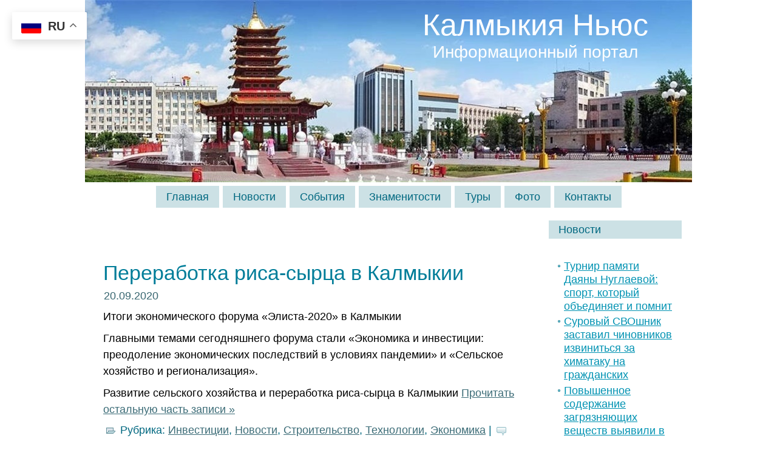

--- FILE ---
content_type: text/html; charset=UTF-8
request_url: https://www.kalmykianews.ru/tag/dzhungaruss-elista/
body_size: 13869
content:
<!DOCTYPE html PUBLIC "-//W3C//DTD XHTML 1.0 Transitional//EN" "http://www.w3.org/TR/xhtml1/DTD/xhtml1-transitional.dtd">
<html xmlns="http://www.w3.org/1999/xhtml" lang="ru-RU">
<head profile="http://gmpg.org/xfn/11">
<meta http-equiv="Content-Type" content="text/html; charset=UTF-8" />
<meta http-equiv="X-UA-Compatible" content="IE=EmulateIE7" />
<title>  Джунгарусс Элиста</title>
<meta name="Keywords" CONTENT="Калмыкия Ньюс  &raquo; Джунгарусс Элиста, Элиста">
<meta name="Description" CONTENT="Калмыкия Ньюс &raquo; Джунгарусс Элиста">
<script type="text/javascript" src="https://www.kalmykianews.ru/wp-content/themes/kalmykianews/script.js"></script>
<link rel="stylesheet" href="https://www.kalmykianews.ru/wp-content/themes/kalmykianews/style.css" type="text/css" media="screen" />
<!--[if IE 6]><link rel="stylesheet" href="https://www.kalmykianews.ru/wp-content/themes/kalmykianews/style.ie6.css" type="text/css" media="screen" /><![endif]-->
<!--[if IE 7]><link rel="stylesheet" href="https://www.kalmykianews.ru/wp-content/themes/kalmykianews/style.ie7.css" type="text/css" media="screen" /><![endif]-->
<link rel="alternate" type="application/rss+xml" title="RSS-лента Калмыкия Ньюс" href="https://www.kalmykianews.ru/feed/" />
<link rel="alternate" type="application/atom+xml" title="Atom-лента Калмыкия Ньюс" href="https://www.kalmykianews.ru/feed/atom/" /> 
<link rel="pingback" href="https://www.kalmykianews.ru/xmlrpc.php" />
<meta name='robots' content='max-image-preview:large' />
	<style>img:is([sizes="auto" i], [sizes^="auto," i]) { contain-intrinsic-size: 3000px 1500px }</style>
	<link rel="alternate" type="application/rss+xml" title="Калмыкия Ньюс &raquo; Лента метки Джунгарусс Элиста" href="https://www.kalmykianews.ru/tag/dzhungaruss-elista/feed/" />
<script type="text/javascript">
/* <![CDATA[ */
window._wpemojiSettings = {"baseUrl":"https:\/\/s.w.org\/images\/core\/emoji\/16.0.1\/72x72\/","ext":".png","svgUrl":"https:\/\/s.w.org\/images\/core\/emoji\/16.0.1\/svg\/","svgExt":".svg","source":{"concatemoji":"https:\/\/www.kalmykianews.ru\/wp-includes\/js\/wp-emoji-release.min.js?ver=6.8.3"}};
/*! This file is auto-generated */
!function(s,n){var o,i,e;function c(e){try{var t={supportTests:e,timestamp:(new Date).valueOf()};sessionStorage.setItem(o,JSON.stringify(t))}catch(e){}}function p(e,t,n){e.clearRect(0,0,e.canvas.width,e.canvas.height),e.fillText(t,0,0);var t=new Uint32Array(e.getImageData(0,0,e.canvas.width,e.canvas.height).data),a=(e.clearRect(0,0,e.canvas.width,e.canvas.height),e.fillText(n,0,0),new Uint32Array(e.getImageData(0,0,e.canvas.width,e.canvas.height).data));return t.every(function(e,t){return e===a[t]})}function u(e,t){e.clearRect(0,0,e.canvas.width,e.canvas.height),e.fillText(t,0,0);for(var n=e.getImageData(16,16,1,1),a=0;a<n.data.length;a++)if(0!==n.data[a])return!1;return!0}function f(e,t,n,a){switch(t){case"flag":return n(e,"\ud83c\udff3\ufe0f\u200d\u26a7\ufe0f","\ud83c\udff3\ufe0f\u200b\u26a7\ufe0f")?!1:!n(e,"\ud83c\udde8\ud83c\uddf6","\ud83c\udde8\u200b\ud83c\uddf6")&&!n(e,"\ud83c\udff4\udb40\udc67\udb40\udc62\udb40\udc65\udb40\udc6e\udb40\udc67\udb40\udc7f","\ud83c\udff4\u200b\udb40\udc67\u200b\udb40\udc62\u200b\udb40\udc65\u200b\udb40\udc6e\u200b\udb40\udc67\u200b\udb40\udc7f");case"emoji":return!a(e,"\ud83e\udedf")}return!1}function g(e,t,n,a){var r="undefined"!=typeof WorkerGlobalScope&&self instanceof WorkerGlobalScope?new OffscreenCanvas(300,150):s.createElement("canvas"),o=r.getContext("2d",{willReadFrequently:!0}),i=(o.textBaseline="top",o.font="600 32px Arial",{});return e.forEach(function(e){i[e]=t(o,e,n,a)}),i}function t(e){var t=s.createElement("script");t.src=e,t.defer=!0,s.head.appendChild(t)}"undefined"!=typeof Promise&&(o="wpEmojiSettingsSupports",i=["flag","emoji"],n.supports={everything:!0,everythingExceptFlag:!0},e=new Promise(function(e){s.addEventListener("DOMContentLoaded",e,{once:!0})}),new Promise(function(t){var n=function(){try{var e=JSON.parse(sessionStorage.getItem(o));if("object"==typeof e&&"number"==typeof e.timestamp&&(new Date).valueOf()<e.timestamp+604800&&"object"==typeof e.supportTests)return e.supportTests}catch(e){}return null}();if(!n){if("undefined"!=typeof Worker&&"undefined"!=typeof OffscreenCanvas&&"undefined"!=typeof URL&&URL.createObjectURL&&"undefined"!=typeof Blob)try{var e="postMessage("+g.toString()+"("+[JSON.stringify(i),f.toString(),p.toString(),u.toString()].join(",")+"));",a=new Blob([e],{type:"text/javascript"}),r=new Worker(URL.createObjectURL(a),{name:"wpTestEmojiSupports"});return void(r.onmessage=function(e){c(n=e.data),r.terminate(),t(n)})}catch(e){}c(n=g(i,f,p,u))}t(n)}).then(function(e){for(var t in e)n.supports[t]=e[t],n.supports.everything=n.supports.everything&&n.supports[t],"flag"!==t&&(n.supports.everythingExceptFlag=n.supports.everythingExceptFlag&&n.supports[t]);n.supports.everythingExceptFlag=n.supports.everythingExceptFlag&&!n.supports.flag,n.DOMReady=!1,n.readyCallback=function(){n.DOMReady=!0}}).then(function(){return e}).then(function(){var e;n.supports.everything||(n.readyCallback(),(e=n.source||{}).concatemoji?t(e.concatemoji):e.wpemoji&&e.twemoji&&(t(e.twemoji),t(e.wpemoji)))}))}((window,document),window._wpemojiSettings);
/* ]]> */
</script>
<style id='wp-emoji-styles-inline-css' type='text/css'>

	img.wp-smiley, img.emoji {
		display: inline !important;
		border: none !important;
		box-shadow: none !important;
		height: 1em !important;
		width: 1em !important;
		margin: 0 0.07em !important;
		vertical-align: -0.1em !important;
		background: none !important;
		padding: 0 !important;
	}
</style>
<link rel='stylesheet' id='wp-block-library-css' href='https://www.kalmykianews.ru/wp-includes/css/dist/block-library/style.min.css?ver=6.8.3' type='text/css' media='all' />
<style id='classic-theme-styles-inline-css' type='text/css'>
/*! This file is auto-generated */
.wp-block-button__link{color:#fff;background-color:#32373c;border-radius:9999px;box-shadow:none;text-decoration:none;padding:calc(.667em + 2px) calc(1.333em + 2px);font-size:1.125em}.wp-block-file__button{background:#32373c;color:#fff;text-decoration:none}
</style>
<style id='global-styles-inline-css' type='text/css'>
:root{--wp--preset--aspect-ratio--square: 1;--wp--preset--aspect-ratio--4-3: 4/3;--wp--preset--aspect-ratio--3-4: 3/4;--wp--preset--aspect-ratio--3-2: 3/2;--wp--preset--aspect-ratio--2-3: 2/3;--wp--preset--aspect-ratio--16-9: 16/9;--wp--preset--aspect-ratio--9-16: 9/16;--wp--preset--color--black: #000000;--wp--preset--color--cyan-bluish-gray: #abb8c3;--wp--preset--color--white: #ffffff;--wp--preset--color--pale-pink: #f78da7;--wp--preset--color--vivid-red: #cf2e2e;--wp--preset--color--luminous-vivid-orange: #ff6900;--wp--preset--color--luminous-vivid-amber: #fcb900;--wp--preset--color--light-green-cyan: #7bdcb5;--wp--preset--color--vivid-green-cyan: #00d084;--wp--preset--color--pale-cyan-blue: #8ed1fc;--wp--preset--color--vivid-cyan-blue: #0693e3;--wp--preset--color--vivid-purple: #9b51e0;--wp--preset--gradient--vivid-cyan-blue-to-vivid-purple: linear-gradient(135deg,rgba(6,147,227,1) 0%,rgb(155,81,224) 100%);--wp--preset--gradient--light-green-cyan-to-vivid-green-cyan: linear-gradient(135deg,rgb(122,220,180) 0%,rgb(0,208,130) 100%);--wp--preset--gradient--luminous-vivid-amber-to-luminous-vivid-orange: linear-gradient(135deg,rgba(252,185,0,1) 0%,rgba(255,105,0,1) 100%);--wp--preset--gradient--luminous-vivid-orange-to-vivid-red: linear-gradient(135deg,rgba(255,105,0,1) 0%,rgb(207,46,46) 100%);--wp--preset--gradient--very-light-gray-to-cyan-bluish-gray: linear-gradient(135deg,rgb(238,238,238) 0%,rgb(169,184,195) 100%);--wp--preset--gradient--cool-to-warm-spectrum: linear-gradient(135deg,rgb(74,234,220) 0%,rgb(151,120,209) 20%,rgb(207,42,186) 40%,rgb(238,44,130) 60%,rgb(251,105,98) 80%,rgb(254,248,76) 100%);--wp--preset--gradient--blush-light-purple: linear-gradient(135deg,rgb(255,206,236) 0%,rgb(152,150,240) 100%);--wp--preset--gradient--blush-bordeaux: linear-gradient(135deg,rgb(254,205,165) 0%,rgb(254,45,45) 50%,rgb(107,0,62) 100%);--wp--preset--gradient--luminous-dusk: linear-gradient(135deg,rgb(255,203,112) 0%,rgb(199,81,192) 50%,rgb(65,88,208) 100%);--wp--preset--gradient--pale-ocean: linear-gradient(135deg,rgb(255,245,203) 0%,rgb(182,227,212) 50%,rgb(51,167,181) 100%);--wp--preset--gradient--electric-grass: linear-gradient(135deg,rgb(202,248,128) 0%,rgb(113,206,126) 100%);--wp--preset--gradient--midnight: linear-gradient(135deg,rgb(2,3,129) 0%,rgb(40,116,252) 100%);--wp--preset--font-size--small: 13px;--wp--preset--font-size--medium: 20px;--wp--preset--font-size--large: 36px;--wp--preset--font-size--x-large: 42px;--wp--preset--spacing--20: 0.44rem;--wp--preset--spacing--30: 0.67rem;--wp--preset--spacing--40: 1rem;--wp--preset--spacing--50: 1.5rem;--wp--preset--spacing--60: 2.25rem;--wp--preset--spacing--70: 3.38rem;--wp--preset--spacing--80: 5.06rem;--wp--preset--shadow--natural: 6px 6px 9px rgba(0, 0, 0, 0.2);--wp--preset--shadow--deep: 12px 12px 50px rgba(0, 0, 0, 0.4);--wp--preset--shadow--sharp: 6px 6px 0px rgba(0, 0, 0, 0.2);--wp--preset--shadow--outlined: 6px 6px 0px -3px rgba(255, 255, 255, 1), 6px 6px rgba(0, 0, 0, 1);--wp--preset--shadow--crisp: 6px 6px 0px rgba(0, 0, 0, 1);}:where(.is-layout-flex){gap: 0.5em;}:where(.is-layout-grid){gap: 0.5em;}body .is-layout-flex{display: flex;}.is-layout-flex{flex-wrap: wrap;align-items: center;}.is-layout-flex > :is(*, div){margin: 0;}body .is-layout-grid{display: grid;}.is-layout-grid > :is(*, div){margin: 0;}:where(.wp-block-columns.is-layout-flex){gap: 2em;}:where(.wp-block-columns.is-layout-grid){gap: 2em;}:where(.wp-block-post-template.is-layout-flex){gap: 1.25em;}:where(.wp-block-post-template.is-layout-grid){gap: 1.25em;}.has-black-color{color: var(--wp--preset--color--black) !important;}.has-cyan-bluish-gray-color{color: var(--wp--preset--color--cyan-bluish-gray) !important;}.has-white-color{color: var(--wp--preset--color--white) !important;}.has-pale-pink-color{color: var(--wp--preset--color--pale-pink) !important;}.has-vivid-red-color{color: var(--wp--preset--color--vivid-red) !important;}.has-luminous-vivid-orange-color{color: var(--wp--preset--color--luminous-vivid-orange) !important;}.has-luminous-vivid-amber-color{color: var(--wp--preset--color--luminous-vivid-amber) !important;}.has-light-green-cyan-color{color: var(--wp--preset--color--light-green-cyan) !important;}.has-vivid-green-cyan-color{color: var(--wp--preset--color--vivid-green-cyan) !important;}.has-pale-cyan-blue-color{color: var(--wp--preset--color--pale-cyan-blue) !important;}.has-vivid-cyan-blue-color{color: var(--wp--preset--color--vivid-cyan-blue) !important;}.has-vivid-purple-color{color: var(--wp--preset--color--vivid-purple) !important;}.has-black-background-color{background-color: var(--wp--preset--color--black) !important;}.has-cyan-bluish-gray-background-color{background-color: var(--wp--preset--color--cyan-bluish-gray) !important;}.has-white-background-color{background-color: var(--wp--preset--color--white) !important;}.has-pale-pink-background-color{background-color: var(--wp--preset--color--pale-pink) !important;}.has-vivid-red-background-color{background-color: var(--wp--preset--color--vivid-red) !important;}.has-luminous-vivid-orange-background-color{background-color: var(--wp--preset--color--luminous-vivid-orange) !important;}.has-luminous-vivid-amber-background-color{background-color: var(--wp--preset--color--luminous-vivid-amber) !important;}.has-light-green-cyan-background-color{background-color: var(--wp--preset--color--light-green-cyan) !important;}.has-vivid-green-cyan-background-color{background-color: var(--wp--preset--color--vivid-green-cyan) !important;}.has-pale-cyan-blue-background-color{background-color: var(--wp--preset--color--pale-cyan-blue) !important;}.has-vivid-cyan-blue-background-color{background-color: var(--wp--preset--color--vivid-cyan-blue) !important;}.has-vivid-purple-background-color{background-color: var(--wp--preset--color--vivid-purple) !important;}.has-black-border-color{border-color: var(--wp--preset--color--black) !important;}.has-cyan-bluish-gray-border-color{border-color: var(--wp--preset--color--cyan-bluish-gray) !important;}.has-white-border-color{border-color: var(--wp--preset--color--white) !important;}.has-pale-pink-border-color{border-color: var(--wp--preset--color--pale-pink) !important;}.has-vivid-red-border-color{border-color: var(--wp--preset--color--vivid-red) !important;}.has-luminous-vivid-orange-border-color{border-color: var(--wp--preset--color--luminous-vivid-orange) !important;}.has-luminous-vivid-amber-border-color{border-color: var(--wp--preset--color--luminous-vivid-amber) !important;}.has-light-green-cyan-border-color{border-color: var(--wp--preset--color--light-green-cyan) !important;}.has-vivid-green-cyan-border-color{border-color: var(--wp--preset--color--vivid-green-cyan) !important;}.has-pale-cyan-blue-border-color{border-color: var(--wp--preset--color--pale-cyan-blue) !important;}.has-vivid-cyan-blue-border-color{border-color: var(--wp--preset--color--vivid-cyan-blue) !important;}.has-vivid-purple-border-color{border-color: var(--wp--preset--color--vivid-purple) !important;}.has-vivid-cyan-blue-to-vivid-purple-gradient-background{background: var(--wp--preset--gradient--vivid-cyan-blue-to-vivid-purple) !important;}.has-light-green-cyan-to-vivid-green-cyan-gradient-background{background: var(--wp--preset--gradient--light-green-cyan-to-vivid-green-cyan) !important;}.has-luminous-vivid-amber-to-luminous-vivid-orange-gradient-background{background: var(--wp--preset--gradient--luminous-vivid-amber-to-luminous-vivid-orange) !important;}.has-luminous-vivid-orange-to-vivid-red-gradient-background{background: var(--wp--preset--gradient--luminous-vivid-orange-to-vivid-red) !important;}.has-very-light-gray-to-cyan-bluish-gray-gradient-background{background: var(--wp--preset--gradient--very-light-gray-to-cyan-bluish-gray) !important;}.has-cool-to-warm-spectrum-gradient-background{background: var(--wp--preset--gradient--cool-to-warm-spectrum) !important;}.has-blush-light-purple-gradient-background{background: var(--wp--preset--gradient--blush-light-purple) !important;}.has-blush-bordeaux-gradient-background{background: var(--wp--preset--gradient--blush-bordeaux) !important;}.has-luminous-dusk-gradient-background{background: var(--wp--preset--gradient--luminous-dusk) !important;}.has-pale-ocean-gradient-background{background: var(--wp--preset--gradient--pale-ocean) !important;}.has-electric-grass-gradient-background{background: var(--wp--preset--gradient--electric-grass) !important;}.has-midnight-gradient-background{background: var(--wp--preset--gradient--midnight) !important;}.has-small-font-size{font-size: var(--wp--preset--font-size--small) !important;}.has-medium-font-size{font-size: var(--wp--preset--font-size--medium) !important;}.has-large-font-size{font-size: var(--wp--preset--font-size--large) !important;}.has-x-large-font-size{font-size: var(--wp--preset--font-size--x-large) !important;}
:where(.wp-block-post-template.is-layout-flex){gap: 1.25em;}:where(.wp-block-post-template.is-layout-grid){gap: 1.25em;}
:where(.wp-block-columns.is-layout-flex){gap: 2em;}:where(.wp-block-columns.is-layout-grid){gap: 2em;}
:root :where(.wp-block-pullquote){font-size: 1.5em;line-height: 1.6;}
</style>
<link rel='stylesheet' id='taxopress-frontend-css-css' href='https://www.kalmykianews.ru/wp-content/plugins/simple-tags/assets/frontend/css/frontend.css?ver=3.40.1' type='text/css' media='all' />
<style id='rocket-lazyload-inline-css' type='text/css'>
.rll-youtube-player{position:relative;padding-bottom:56.23%;height:0;overflow:hidden;max-width:100%;}.rll-youtube-player:focus-within{outline: 2px solid currentColor;outline-offset: 5px;}.rll-youtube-player iframe{position:absolute;top:0;left:0;width:100%;height:100%;z-index:100;background:0 0}.rll-youtube-player img{bottom:0;display:block;left:0;margin:auto;max-width:100%;width:100%;position:absolute;right:0;top:0;border:none;height:auto;-webkit-transition:.4s all;-moz-transition:.4s all;transition:.4s all}.rll-youtube-player img:hover{-webkit-filter:brightness(75%)}.rll-youtube-player .play{height:100%;width:100%;left:0;top:0;position:absolute;background:url(https://www.kalmykianews.ru/wp-content/plugins/rocket-lazy-load/assets/img/youtube.png) no-repeat center;background-color: transparent !important;cursor:pointer;border:none;}
</style>
<script type="text/javascript" src="https://www.kalmykianews.ru/wp-includes/js/jquery/jquery.min.js?ver=3.7.1" id="jquery-core-js"></script>
<script type="text/javascript" src="https://www.kalmykianews.ru/wp-includes/js/jquery/jquery-migrate.min.js?ver=3.4.1" id="jquery-migrate-js"></script>
<script type="text/javascript" src="https://www.kalmykianews.ru/wp-content/plugins/simple-tags/assets/frontend/js/frontend.js?ver=3.40.1" id="taxopress-frontend-js-js"></script>
<link rel="https://api.w.org/" href="https://www.kalmykianews.ru/wp-json/" /><link rel="alternate" title="JSON" type="application/json" href="https://www.kalmykianews.ru/wp-json/wp/v2/tags/12643" /><link rel="EditURI" type="application/rsd+xml" title="RSD" href="https://www.kalmykianews.ru/xmlrpc.php?rsd" />
<meta name="generator" content="WordPress 6.8.3" />
<noscript><style id="rocket-lazyload-nojs-css">.rll-youtube-player, [data-lazy-src]{display:none !important;}</style></noscript><meta name="revisit-after" Content="1 days">
</head>
<body>
<div id="art-page-background-simple-gradient">
</div>
<div id="art-main">
<div class="art-Sheet">
    <div class="art-Sheet-cc"></div>
    <div class="art-Sheet-body">
<div class="art-Header">
    <div class="art-Header-jpeg"></div>
<div class="art-Logo">
    <h1 id="name-text" class="art-Logo-name">
        <a href="https://www.kalmykianews.ru/">Калмыкия Ньюс</a></h1>
    <div id="slogan-text" class="art-Logo-text">
        Информационный портал</div>
</div>

</div>
<div class="art-nav">
	<div class="l"></div>
	<div class="r"></div>
	<div class="art-nav-center">
	<ul class="art-menu">
		<li><a href="https://www.kalmykianews.ru"><span class="l"></span><span class="r"></span><span class="t">Главная</span></a></li><li><a href="https://www.kalmykianews.ru/news/news/"><span class="l"></span><span class="r"></span><span class="t">Новости</span></a></li><li class="page_item page-item-314 page_item_has_children"><a href="https://www.kalmykianews.ru/sobytiya/"><span class="l"></span><span class="r"></span><span class="t">События</span></a>
<ul class='children'>
	<li class="page_item page-item-19099"><a href="https://www.kalmykianews.ru/sobytiya/den-rozhdeniya-buddy/">День рождения Будды</a></li>
	<li class="page_item page-item-19100"><a href="https://www.kalmykianews.ru/sobytiya/den-rozhdeniya-dalaj-lamy/">День рождения Далай-ламы</a></li>
	<li class="page_item page-item-19108"><a href="https://www.kalmykianews.ru/sobytiya/festival-tyulpanov/">Фестиваль Тюльпанов</a></li>
	<li class="page_item page-item-19126"><a href="https://www.kalmykianews.ru/sobytiya/festival-pentatonika/">Фестиваль «Пентатоника»</a></li>
	<li class="page_item page-item-19131"><a href="https://www.kalmykianews.ru/sobytiya/prazdnik-zul/">Праздник Зул</a></li>
</ul>
</li>
<li class="page_item page-item-6402"><a href="https://www.kalmykianews.ru/znamenitosti/"><span class="l"></span><span class="r"></span><span class="t">Знаменитости</span></a></li>
<li class="page_item page-item-13043 page_item_has_children"><a href="https://www.kalmykianews.ru/tury/"><span class="l"></span><span class="r"></span><span class="t">Туры</span></a>
<ul class='children'>
	<li class="page_item page-item-13046"><a href="https://www.kalmykianews.ru/tury/tury-v-tailand/">Туры в Таиланд</a></li>
	<li class="page_item page-item-13049"><a href="https://www.kalmykianews.ru/tury/tury-v-egipet/">Туры в Египет</a></li>
	<li class="page_item page-item-18562"><a href="https://www.kalmykianews.ru/tury/tury-v-kalmykiyu/">Туры в Калмыкию</a></li>
	<li class="page_item page-item-20016"><a href="https://www.kalmykianews.ru/tury/tury-v-ispaniyu/">Туры в Испанию</a></li>
</ul>
</li>
<li class="page_item page-item-14359 page_item_has_children"><a href="https://www.kalmykianews.ru/foto/"><span class="l"></span><span class="r"></span><span class="t">Фото</span></a>
<ul class='children'>
	<li class="page_item page-item-18891"><a href="https://www.kalmykianews.ru/foto/sezd-ojrat-kalmyckogo-naroda/">Съезд ойрат-калмыцкого народа</a></li>
	<li class="page_item page-item-29368"><a href="https://www.kalmykianews.ru/foto/foto-mitinga-pod-lozungom-trapeznikov-uhodi/">Фото митинга под лозунгом &#171;Трапезников уходи&#187;</a></li>
</ul>
</li>
<li class="page_item page-item-18558"><a href="https://www.kalmykianews.ru/kontakty/"><span class="l"></span><span class="r"></span><span class="t">Контакты</span></a></li>
	</ul>
	</div>
</div>
<div class="art-contentLayout">
<div class="art-content">



<div class="art-Post">
    <div class="art-Post-body">
<div class="art-Post-inner art-article">

<div class="art-PostContent">






</div>
<div class="cleared"></div>


</div>

		<div class="cleared"></div>
    </div>
</div>



<div class="art-Post">
    <div class="art-Post-body">
<div class="art-Post-inner art-article">
<h2 class="art-PostHeader"><a href="https://www.kalmykianews.ru/2020/pererabotka-risa-syrca-v-kalmykii/" rel="bookmark" title="Переработка риса-сырца в Калмыкии">Переработка риса-сырца в Калмыкии</a></h2>
<div class="art-PostHeaderIcons art-metadata-icons">
20.09.2020
</div>
<div class="art-PostContent">

          <p>Итоги экономического форума «Элиста-2020» в Калмыкии</p>
<p>Главными темами сегодняшнего форума стали «Экономика и инвестиции: преодоление экономических последствий в условиях пандемии» и «Сельское хозяйство и регионализация».</p>
<p>Развитие сельского хозяйства и переработка риса-сырца в Калмыкии <a href="https://www.kalmykianews.ru/2020/pererabotka-risa-syrca-v-kalmykii/#more-33050" class="more-link">Прочитать остальную часть записи &raquo;</a></p>
                  
</div>
<div class="cleared"></div>
<div class="art-PostFooterIcons art-metadata-icons">
<img src="data:image/svg+xml,%3Csvg%20xmlns='http://www.w3.org/2000/svg'%20viewBox='0%200%2018%2018'%3E%3C/svg%3E" width="18" height="18" alt="" data-lazy-src="https://www.kalmykianews.ru/wp-content/themes/kalmykianews/images/PostCategoryIcon.png" /><noscript><img src="https://www.kalmykianews.ru/wp-content/themes/kalmykianews/images/PostCategoryIcon.png" width="18" height="18" alt="" /></noscript>
Рубрика: <a href="https://www.kalmykianews.ru/news/economic/investments/" rel="category tag">Инвестиции</a>, <a href="https://www.kalmykianews.ru/news/news/" rel="category tag">Новости</a>, <a href="https://www.kalmykianews.ru/news/economic/stroitelstvo/" rel="category tag">Строительство</a>, <a href="https://www.kalmykianews.ru/news/economic/tehnologii/" rel="category tag">Технологии</a>, <a href="https://www.kalmykianews.ru/news/economic/" rel="category tag">Экономика</a> | <img src="data:image/svg+xml,%3Csvg%20xmlns='http://www.w3.org/2000/svg'%20viewBox='0%200%2018%2018'%3E%3C/svg%3E" width="18" height="18" alt="" data-lazy-src="https://www.kalmykianews.ru/wp-content/themes/kalmykianews/images/PostCommentsIcon.png" /><noscript><img src="https://www.kalmykianews.ru/wp-content/themes/kalmykianews/images/PostCommentsIcon.png" width="18" height="18" alt="" /></noscript>
<a href="https://www.kalmykianews.ru/2020/pererabotka-risa-syrca-v-kalmykii/#respond">Нет комментариев &#187;</a>
</div>

</div>

		<div class="cleared"></div>
    </div>
</div>






<div class="art-Post">
    <div class="art-Post-tl"></div>
    <div class="art-Post-tr"></div>
    <div class="art-Post-bl"></div>
    <div class="art-Post-br"></div>
    <div class="art-Post-tc"></div>
    <div class="art-Post-bc"></div>
    <div class="art-Post-cl"></div>
    <div class="art-Post-cr"></div>
    <div class="art-Post-cc"></div>
    <div class="art-Post-body">
<div class="art-Post-inner art-article">

<div class="art-PostContent">

<center>
Республика Калмыкия
</center>


<center>
<a href="https://www.kalmykianews.ru/2015/glava-respubliki-kalmykiya-aleksej-orlov-prinyal-uchastie-v-misterii-cam/"><img title="Мистерия Цам" src="data:image/svg+xml,%3Csvg%20xmlns='http://www.w3.org/2000/svg'%20viewBox='0%200%2040%200'%3E%3C/svg%3E" alt="Мистерия Цам" width="40%" hspace="5" vspace="15" data-lazy-src="/images/misteriya-cam-orlov300.jpg" /><noscript><img title="Мистерия Цам" src="/images/misteriya-cam-orlov300.jpg" alt="Мистерия Цам" width="40%" hspace="5" vspace="15" /></noscript></a> <a href="https://www.kalmykianews.ru/2001/job-and-ufo/"><img title="" src="data:image/svg+xml,%3Csvg%20xmlns='http://www.w3.org/2000/svg'%20viewBox='0%200%2040%200'%3E%3C/svg%3E" alt="" width="40%" hspace="5" vspace="15" data-lazy-src="/images/kirsan-ilyumzhinov-trud300.jpg" /><noscript><img title="" src="/images/kirsan-ilyumzhinov-trud300.jpg" alt="" width="40%" hspace="5" vspace="15" /></noscript></a>
</center>

<center>
<img title="" src="data:image/svg+xml,%3Csvg%20xmlns='http://www.w3.org/2000/svg'%20viewBox='0%200%2040%200'%3E%3C/svg%3E" alt="" width="40%" hspace="5" vspace="15" data-lazy-src="/images/marina-mukabenova-mechta300.jpg" /><noscript><img title="" src="/images/marina-mukabenova-mechta300.jpg" alt="" width="40%" hspace="5" vspace="15" /></noscript> <a href="https://www.kalmykianews.ru/2015/foto-karnavala-v-eliste/"><img title="Карнавал в Элисте" src="data:image/svg+xml,%3Csvg%20xmlns='http://www.w3.org/2000/svg'%20viewBox='0%200%2040%200'%3E%3C/svg%3E" alt="Карнавал в Элисте" width="40%" hspace="5" vspace="15" data-lazy-src="/images/karnaval-v-eliste300.jpg" /><noscript><img title="Карнавал в Элисте" src="/images/karnaval-v-eliste300.jpg" alt="Карнавал в Элисте" width="40%" hspace="5" vspace="15" /></noscript></a>
</center>

<center>
<a href="https://www.kalmykianews.ru/priroda/"><img title="Калмыкия" src="data:image/svg+xml,%3Csvg%20xmlns='http://www.w3.org/2000/svg'%20viewBox='0%200%2040%200'%3E%3C/svg%3E" alt="Калмыкия" width="40%" hspace="5" vspace="15" data-lazy-src="/images/welcome-girls300.jpg" /><noscript><img title="Калмыкия" src="/images/welcome-girls300.jpg" alt="Калмыкия" width="40%" hspace="5" vspace="15" /></noscript></a> <a href="https://www.kalmykiatour.com/tour-elista/"><img title="" src="data:image/svg+xml,%3Csvg%20xmlns='http://www.w3.org/2000/svg'%20viewBox='0%200%2040%200'%3E%3C/svg%3E" alt="" width="40%" hspace="5" vspace="15" data-lazy-src="/images/gid-elista-radost300.jpg" /><noscript><img title="" src="/images/gid-elista-radost300.jpg" alt="" width="40%" hspace="5" vspace="15" /></noscript></a>
</center>

<!--center>
<a href=""><img title="" src="data:image/svg+xml,%3Csvg%20xmlns='http://www.w3.org/2000/svg'%20viewBox='0%200%2040%200'%3E%3C/svg%3E" alt="" width="40%" hspace="5" vspace="15" data-lazy-src="/images/.jpg" /><noscript><img title="" src="/images/.jpg" alt="" width="40%" hspace="5" vspace="15" /></noscript></a> <a href=""><img title="" src="data:image/svg+xml,%3Csvg%20xmlns='http://www.w3.org/2000/svg'%20viewBox='0%200%2040%200'%3E%3C/svg%3E" alt="" width="40%" hspace="5" vspace="15" data-lazy-src="/images/.jpg" /><noscript><img title="" src="/images/.jpg" alt="" width="40%" hspace="5" vspace="15" /></noscript></a> 
</center-->

<center>
<img title="Республика Калмыкия" src="data:image/svg+xml,%3Csvg%20xmlns='http://www.w3.org/2000/svg'%20viewBox='0%200%20640%200'%3E%3C/svg%3E" alt="Республика Калмыкия" width="640" align="center" hspace="4" vspace="4" data-lazy-src="/images/kalmykia-map1.jpg" /><noscript><img title="Республика Калмыкия" src="/images/kalmykia-map1.jpg" alt="Республика Калмыкия" width="640" align="center" hspace="4" vspace="4" /></noscript>
</center>
</div>
<div class="cleared"></div>


</div>

		<div class="cleared"></div>
    </div>
</div>



</div>
<div class="art-sidebar1">      


<div class="art-Block">
    <div class="art-Block-tl"></div>
    <div class="art-Block-tr"></div>
    <div class="art-Block-bl"></div>
    <div class="art-Block-br"></div>
    <div class="art-Block-tc"></div>
    <div class="art-Block-bc"></div>
    <div class="art-Block-cl"></div>
    <div class="art-Block-cr"></div>
    <div class="art-Block-cc"></div>
    <div class="art-Block-body">
<div class="art-BlockHeader">
    <div class="l"></div>
    <div class="r"></div>
    <div class="art-header-tag-icon">
        <div class="t">Новости</div>
    </div>
</div><div class="art-BlockContent">
    <div class="art-BlockContent-body">
<ul>
  	<li><a href='https://www.kalmykianews.ru/2025/turnir-pamyati-dayany-nuglaevoj/'>Турнир памяти Даяны Нуглаевой: спорт, который объединяет и помнит</a></li>
	<li><a href='https://www.kalmykianews.ru/2025/surovyj-svoshnik-zastavil-chinovnikov-izvinitsya-za-himataku-na-grazhdanskih/'>Суровый СВОшник заставил чиновников извиниться за химатаку на гражданских</a></li>
	<li><a href='https://www.kalmykianews.ru/2025/vozduh-elisty/'>Повышенное содержание загрязняющих веществ выявили в воздухе Элисты</a></li>
	<li><a href='https://www.kalmykianews.ru/2025/otkrytie-chempionata-rossii-po-ralli-rejdam-velikaya-step/'>Открытие Чемпионата России по ралли-рейдам «Великая степь»</a></li>
	<li><a href='https://www.kalmykianews.ru/2025/kak-polzovatsya-kreditnoj-kartoj-s-keshbekom/'>Как пользоваться кредитной картой с кешбэком, чтобы получать выгоду каждый день</a></li>
	<li><a href='https://www.kalmykianews.ru/2025/seminar-po-yaponskomu-boevomu-iskusstvu/'>Семинар по японскому боевому искусству</a></li>
	<li><a href='https://www.kalmykianews.ru/2025/koncert-artistov-iz-sinczyan-ujgurskogo/'>В Калмыкии состоялся концерт артистов из Синьцзян-Уйгурского автономного района и провинции Цинхай Китая</a></li>
	<li><a href='https://www.kalmykianews.ru/2025/administraciya-goroda-prinesla-izvineniya/'>Администрация города Элиста принесла соотечественникам извинения за проблемы с отоплением</a></li>
	<li><a href='https://www.kalmykianews.ru/2025/park-v-yashalte-blagoustroili/'>Парк в Яшалте благоустроили</a></li>
 
</ul>
		<div class="cleared"></div>
    </div>
</div>

		<div class="cleared"></div>
    </div>
</div>



<div class="art-Block">
    <div class="art-Block-body">
<div class="art-BlockHeader">
    <div class="l"></div>
    <div class="r"></div>
    <div class="art-header-tag-icon">
        <div class="t">Поиск</div>
    </div>
</div><div class="art-BlockContent">
    <div class="art-BlockContent-body">
<form method="get" name="searchform" action="https://www.kalmykianews.ru/">
<input type="text" value="" name="s" style="width: 95%;" />
<span class="art-button-wrapper">
	<span class="l"> </span>
	<span class="r"> </span>
	<input class="art-button" type="submit" name="search" value="Поиск" />
</span>
</form>
		<div class="cleared"></div>
    </div>
</div>

		<div class="cleared"></div>
    </div>
</div>




<div class="art-Block">
    <div class="art-Block-tl"></div>
    <div class="art-Block-tr"></div>
    <div class="art-Block-bl"></div>
    <div class="art-Block-br"></div>
    <div class="art-Block-tc"></div>
    <div class="art-Block-bc"></div>
    <div class="art-Block-cl"></div>
    <div class="art-Block-cr"></div>
    <div class="art-Block-cc"></div>
    <div class="art-Block-body">
<div class="art-BlockHeader">
    <div class="l"></div>
    <div class="r"></div>
    <div class="art-header-tag-icon">
        <div class="t">Калмыкия</div>
    </div>
</div><div class="art-BlockContent">
    <div class="art-BlockContent-body">

<center>
<a href="https://www.kalmykianews.ru/2016/glava-respubliki-kalmykiya-aleksej-orlov-uvolil-vysokopostavlennyh-chinovnikov/"><img src="data:image/svg+xml,%3Csvg%20xmlns='http://www.w3.org/2000/svg'%20viewBox='0%200%2095%200'%3E%3C/svg%3E" width="95%" hspace="1" vspace="5" border="0" alt="Алексей Орлов уволит" title="Алексей Орлов уволит" data-lazy-src="https://www.kalmykianews.ru/images/orlov-uvolit300.jpg"><noscript><img src="https://www.kalmykianews.ru/images/orlov-uvolit300.jpg" width="95%" hspace="1" vspace="5" border="0" alt="Алексей Орлов уволит" title="Алексей Орлов уволит"></noscript></a>

<br><a href="https://vk.com/kalmykianews"><img src="data:image/svg+xml,%3Csvg%20xmlns='http://www.w3.org/2000/svg'%20viewBox='0%200%20114%2031'%3E%3C/svg%3E" alt="Калмыкия ВКонтакте" title="Калмыкия ВКонтакте" width="114" height="31" border="0" align="center" data-lazy-src="/images/vkontakte114.jpg" /><noscript><img src="/images/vkontakte114.jpg" alt="Калмыкия ВКонтакте" title="Калмыкия ВКонтакте" width="114" height="31" border="0" align="center" /></noscript></a> <a href="https://www.twitter.com/kalmykiaeu"><img src="data:image/svg+xml,%3Csvg%20xmlns='http://www.w3.org/2000/svg'%20viewBox='0%200%20114%2031'%3E%3C/svg%3E" alt="Калмыкия Твиттер" title="Калмыкия Твиттер" width="114" height="31" border="0" align="center" data-lazy-src="/images/twitter114.jpg" /><noscript><img src="/images/twitter114.jpg" alt="Калмыкия Твиттер" title="Калмыкия Твиттер" width="114" height="31" border="0" align="center" /></noscript></a>

<br><a href="https://www.kalmykianews.ru/2021/krasivaya-yaponskaya-devushka-sovershila-puteshestvie-v-nezabyvaemuyu-kalmykiyu/"><img src="data:image/svg+xml,%3Csvg%20xmlns='http://www.w3.org/2000/svg'%20viewBox='0%200%2095%200'%3E%3C/svg%3E" alt="" title="" width="95%" hspace="1" vspace="5" border="0" align="center" data-lazy-src="/images/devushka-yaponiya-veer301.jpg"><noscript><img src="/images/devushka-yaponiya-veer301.jpg" alt="" title="" width="95%" hspace="1" vspace="5" border="0" align="center"></noscript></a>

<a href="https://www.kalmykiatour.com/tour-elista/"><img src="data:image/svg+xml,%3Csvg%20xmlns='http://www.w3.org/2000/svg'%20viewBox='0%200%2095%200'%3E%3C/svg%3E" alt="" title="" width="95%" hspace="1" vspace="5" border="0" align="center" data-lazy-src="/images/gid-elista-radost300.jpg"><noscript><img src="/images/gid-elista-radost300.jpg" alt="" title="" width="95%" hspace="1" vspace="5" border="0" align="center"></noscript>

<!--br><a href="https://www.kalmykiatour.com/2018/amerikanskaya-devushka-porazila-v-samoe-serdce-glavu-respubliki-kalmykiya-i-ego-budushhego-preemnika/"><img src="data:image/svg+xml,%3Csvg%20xmlns='http://www.w3.org/2000/svg'%20viewBox='0%200%2095%200'%3E%3C/svg%3E" alt="" title="" width="95%" hspace="1" vspace="5" border="0" align="center" data-lazy-src="/images/america-kalmykia300.jpg"><noscript><img src="/images/america-kalmykia300.jpg" alt="" title="" width="95%" hspace="1" vspace="5" border="0" align="center"></noscript></a-->

<!--br><a href="https://www.kalmykiatour.com/2018/molodaya-krasivaya-moskvichka-priehala-v-kalmykiyu-i-stala-pogonshhicej-verblyudov/"><img src="data:image/svg+xml,%3Csvg%20xmlns='http://www.w3.org/2000/svg'%20viewBox='0%200%2095%200'%3E%3C/svg%3E" alt="Калмыкия" title="Калмыкия" width="95%" hspace="1" vspace="5" border="0" align="center" data-lazy-src="/images/girl-on-the-camel301.jpg"><noscript><img src="/images/girl-on-the-camel301.jpg" alt="Калмыкия" title="Калмыкия" width="95%" hspace="1" vspace="5" border="0" align="center"></noscript></a-->

<br><a href="https://www.kalmykianews.ru/sobytiya/festival-tyulpanov/"><img src="data:image/svg+xml,%3Csvg%20xmlns='http://www.w3.org/2000/svg'%20viewBox='0%200%2095%200'%3E%3C/svg%3E" alt="Фестиваль тюльпанов" title="Фестиваль тюльпанов" width="95%" hspace="1" vspace="5" border="0" align="center" data-lazy-src="/images/festival-tulpanov301.jpg"><noscript><img src="/images/festival-tulpanov301.jpg" alt="Фестиваль тюльпанов" title="Фестиваль тюльпанов" width="95%" hspace="1" vspace="5" border="0" align="center"></noscript></a>

<br><a href="https://www.kalmykianews.ru/2020/hrupkaya-milaya-oficiantka-otkryla-kafe-v-kalmykii-i-stala-skazochno-bogatoj-kogda-lyudi-uznali/"><img src="data:image/svg+xml,%3Csvg%20xmlns='http://www.w3.org/2000/svg'%20viewBox='0%200%2095%200'%3E%3C/svg%3E" alt="" title="" width="95%" hspace="1" vspace="5" border="0" align="center" data-lazy-src="/images/oficiantka-elista300.jpg"><noscript><img src="/images/oficiantka-elista300.jpg" alt="" title="" width="95%" hspace="1" vspace="5" border="0" align="center"></noscript></a>

<br><a href="https://www.kalmykianews.ru/2022/v-rossii-startovala-piar-akciya-festivalya-lotosov-kalmykii/"><img src="data:image/svg+xml,%3Csvg%20xmlns='http://www.w3.org/2000/svg'%20viewBox='0%200%2095%200'%3E%3C/svg%3E" alt="Фестиваль лотосов" title="Фестиваль лотосов" width="95%" hspace="1" vspace="5" border="0" align="center" data-lazy-src="/images/festival-lotosov-v-kalmykii300.jpg"><noscript><img src="/images/festival-lotosov-v-kalmykii300.jpg" alt="Фестиваль лотосов" title="Фестиваль лотосов" width="95%" hspace="1" vspace="5" border="0" align="center"></noscript></a>

<br><a href="https://www.kalmykianews.ru/2017/basan-zaharov-ne-poddatsya-nastroeniyam-chinovnichej-zombi-kultury/"><img src="data:image/svg+xml,%3Csvg%20xmlns='http://www.w3.org/2000/svg'%20viewBox='0%200%2095%200'%3E%3C/svg%3E" width="95%" hspace="1" vspace="5" border="0" alt="Басан Захаров" title="Басан Захаров" data-lazy-src="https://www.kalmykianews.ru/images/basan-zaharov-citata300.jpg"><noscript><img src="https://www.kalmykianews.ru/images/basan-zaharov-citata300.jpg" width="95%" hspace="1" vspace="5" border="0" alt="Басан Захаров" title="Басан Захаров"></noscript></a>

<br><a href="https://www.kalmykianews.ru/2018/mezhdunarodnyj-etnograficheskij-festival-ojrad-tumen-sostoitsya-v-mae/"><img src="data:image/svg+xml,%3Csvg%20xmlns='http://www.w3.org/2000/svg'%20viewBox='0%200%2095%200'%3E%3C/svg%3E" alt="Фестиваль Ойрад тумэн" title="Фестиваль Ойрад тумэн" width="95%" hspace="1" vspace="5" border="0" align="center" data-lazy-src="/images/festival-oirad-tumen300.jpg"><noscript><img src="/images/festival-oirad-tumen300.jpg" alt="Фестиваль Ойрад тумэн" title="Фестиваль Ойрад тумэн" width="95%" hspace="1" vspace="5" border="0" align="center"></noscript></a>

<!--br><a href="https://www.kalmykiatour.com/2017/kak-besplatno-pokushat-v-restorane-v-eliste/"><img src="data:image/svg+xml,%3Csvg%20xmlns='http://www.w3.org/2000/svg'%20viewBox='0%200%2095%200'%3E%3C/svg%3E" width="95%" hspace="1" vspace="5" border="0" alt="Как бесплатно покушать в ресторане в Элисте" title="Как бесплатно покушать в ресторане в Элисте" data-lazy-src="/images/besplatno-v-restorane302.jpg"><noscript><img src="/images/besplatno-v-restorane302.jpg" width="95%" hspace="1" vspace="5" border="0" alt="Как бесплатно покушать в ресторане в Элисте" title="Как бесплатно покушать в ресторане в Элисте"></noscript></a-->

<br><a href="https://www.kalmykianews.ru/2017/ministr-ekonomiki-i-torgovli-respubliki-zoya-sandzhieva-neobhodimo-aktivizirovat-rabotu/"><img src="data:image/svg+xml,%3Csvg%20xmlns='http://www.w3.org/2000/svg'%20viewBox='0%200%2095%200'%3E%3C/svg%3E" width="95%" hspace="1" vspace="5" border="0" alt="Необходимо активизировать работу!" title="Необходимо активизировать работу!" data-lazy-src="https://www.kalmykianews.ru/images/zoya-sandzhieva-rabota300.jpg"><noscript><img src="https://www.kalmykianews.ru/images/zoya-sandzhieva-rabota300.jpg" width="95%" hspace="1" vspace="5" border="0" alt="Необходимо активизировать работу!" title="Необходимо активизировать работу!"></noscript></a>

<!--br><a href="https://www.kalmykiatour.com/prazdniki/"><img src="data:image/svg+xml,%3Csvg%20xmlns='http://www.w3.org/2000/svg'%20viewBox='0%200%2095%200'%3E%3C/svg%3E" width="95%" hspace="1" vspace="5" border="0" alt="Праздники Калмыкии" title="Праздники Калмыкии" data-lazy-src="https://www.kalmykianews.ru/images/events260.jpg"><noscript><img src="https://www.kalmykianews.ru/images/events260.jpg" width="95%" hspace="1" vspace="5" border="0" alt="Праздники Калмыкии" title="Праздники Калмыкии"></noscript></a-->

<br><a href="https://www.kalmykianews.ru/tag/rabota-v-kalmykii/"><img title="Работа в Калмыкии" src="data:image/svg+xml,%3Csvg%20xmlns='http://www.w3.org/2000/svg'%20viewBox='0%200%2095%200'%3E%3C/svg%3E" alt="Работа в Калмыкии" width="95%" hspace="1" vspace="5" align="center" data-lazy-src="https://www.kalmykianews.ru/images/rabota240.gif" /><noscript><img title="Работа в Калмыкии" src="https://www.kalmykianews.ru/images/rabota240.gif" alt="Работа в Калмыкии" width="95%" hspace="1" vspace="5" align="center" /></noscript></a>

</center>

		<div class="cleared"></div>
    </div>
</div>

		<div class="cleared"></div>
    </div>
</div>


<div class="art-Block">
    <div class="art-Block-tl"></div>
    <div class="art-Block-tr"></div>
    <div class="art-Block-bl"></div>
    <div class="art-Block-br"></div>
    <div class="art-Block-tc"></div>
    <div class="art-Block-bc"></div>
    <div class="art-Block-cl"></div>
    <div class="art-Block-cr"></div>
    <div class="art-Block-cc"></div>
    <div class="art-Block-body">
<div class="art-BlockHeader">
    <div class="l"></div>
    <div class="r"></div>
    <div class="art-header-tag-icon">
        <div class="t">Новости Калмыкии</div>
    </div>
</div><div class="art-BlockContent">
    <div class="art-BlockContent-body">
<ul>
  	<li class="cat-item cat-item-393"><a href="https://www.kalmykianews.ru/news/afisha/">Афиша</a>
<ul class='children'>
	<li class="cat-item cat-item-557"><a href="https://www.kalmykianews.ru/news/afisha/concerts/">Концерты</a>
</li>
	<li class="cat-item cat-item-392"><a href="https://www.kalmykianews.ru/news/afisha/announcements/">Объявления</a>
</li>
</ul>
</li>
	<li class="cat-item cat-item-8"><a href="https://www.kalmykianews.ru/news/video/">Видео</a>
</li>
	<li class="cat-item cat-item-9102"><a href="https://www.kalmykianews.ru/news/dobrye-dela/">Добрые дела</a>
</li>
	<li class="cat-item cat-item-5"><a href="https://www.kalmykianews.ru/news/celebrity/">Знаменитости</a>
<ul class='children'>
	<li class="cat-item cat-item-108"><a href="https://www.kalmykianews.ru/news/celebrity/intervyu/">Интервью</a>
</li>
	<li class="cat-item cat-item-295"><a href="https://www.kalmykianews.ru/news/celebrity/kalmykia-heroes/">Калмыки-герои</a>
</li>
	<li class="cat-item cat-item-115"><a href="https://www.kalmykianews.ru/news/celebrity/response/">Отзывы</a>
</li>
	<li class="cat-item cat-item-252"><a href="https://www.kalmykianews.ru/news/celebrity/parable/">Притчи</a>
</li>
	<li class="cat-item cat-item-139"><a href="https://www.kalmykianews.ru/news/celebrity/elite/">Элита</a>
</li>
</ul>
</li>
	<li class="cat-item cat-item-9905"><a href="https://www.kalmykianews.ru/news/itogi-nedeli/">Итоги недели</a>
</li>
	<li class="cat-item cat-item-148"><a href="https://www.kalmykianews.ru/news/culture/">Культура</a>
<ul class='children'>
	<li class="cat-item cat-item-598"><a href="https://www.kalmykianews.ru/news/culture/history/">История</a>
</li>
	<li class="cat-item cat-item-253"><a href="https://www.kalmykianews.ru/news/culture/songs/">Калмыцкие песни</a>
</li>
	<li class="cat-item cat-item-599"><a href="https://www.kalmykianews.ru/news/culture/story/">Повести и рассказы</a>
</li>
	<li class="cat-item cat-item-405"><a href="https://www.kalmykianews.ru/news/culture/poslovicy/">Пословицы и поговорки</a>
</li>
</ul>
</li>
	<li class="cat-item cat-item-1"><a href="https://www.kalmykianews.ru/news/news/">Новости</a>
<ul class='children'>
	<li class="cat-item cat-item-111"><a href="https://www.kalmykianews.ru/news/news/vybory/">Выборы</a>
</li>
	<li class="cat-item cat-item-219"><a href="https://www.kalmykianews.ru/news/news/life/">Жизнь</a>
	<ul class='children'>
	<li class="cat-item cat-item-2425"><a href="https://www.kalmykianews.ru/news/news/life/yandex/">Яндекс</a>
</li>
	</ul>
</li>
	<li class="cat-item cat-item-146"><a href="https://www.kalmykianews.ru/news/news/law/">Законы и указы</a>
</li>
	<li class="cat-item cat-item-194"><a href="https://www.kalmykianews.ru/news/news/crime/">Криминал</a>
</li>
	<li class="cat-item cat-item-149"><a href="https://www.kalmykianews.ru/news/news/medicine/">Медицина</a>
</li>
	<li class="cat-item cat-item-140"><a href="https://www.kalmykianews.ru/news/news/awards/">Награды</a>
</li>
	<li class="cat-item cat-item-215"><a href="https://www.kalmykianews.ru/news/news/science/">Наука</a>
</li>
	<li class="cat-item cat-item-391"><a href="https://www.kalmykianews.ru/news/news/education/">Образование</a>
</li>
	<li class="cat-item cat-item-114"><a href="https://www.kalmykianews.ru/news/news/plans/">Планы</a>
</li>
	<li class="cat-item cat-item-4"><a href="https://www.kalmykianews.ru/news/news/politic/">Политика</a>
</li>
</ul>
</li>
	<li class="cat-item cat-item-239"><a href="https://www.kalmykianews.ru/news/religion/">Религия</a>
<ul class='children'>
	<li class="cat-item cat-item-7"><a href="https://www.kalmykianews.ru/news/religion/buddhism/">Буддизм</a>
</li>
	<li class="cat-item cat-item-241"><a href="https://www.kalmykianews.ru/news/religion/islam/">Ислам</a>
</li>
	<li class="cat-item cat-item-240"><a href="https://www.kalmykianews.ru/news/religion/christianity/">Христианство</a>
</li>
</ul>
</li>
	<li class="cat-item cat-item-6"><a href="https://www.kalmykianews.ru/news/sport/">Спорт</a>
<ul class='children'>
	<li class="cat-item cat-item-2415"><a href="https://www.kalmykianews.ru/news/sport/autosport/">Автоспорт</a>
</li>
	<li class="cat-item cat-item-472"><a href="https://www.kalmykianews.ru/news/sport/basketball/">Баскетбол</a>
</li>
	<li class="cat-item cat-item-297"><a href="https://www.kalmykianews.ru/news/sport/fight/">Боевые искусства</a>
</li>
	<li class="cat-item cat-item-473"><a href="https://www.kalmykianews.ru/news/sport/boxing/">Бокс</a>
</li>
	<li class="cat-item cat-item-541"><a href="https://www.kalmykianews.ru/news/sport/struggle/">Борьба</a>
</li>
	<li class="cat-item cat-item-13048"><a href="https://www.kalmykianews.ru/news/sport/volejbol/">Волейбол</a>
</li>
	<li class="cat-item cat-item-3073"><a href="https://www.kalmykianews.ru/news/sport/gandball/">Гандбол</a>
</li>
	<li class="cat-item cat-item-3158"><a href="https://www.kalmykianews.ru/news/sport/gymnastika/">Гимнастика</a>
</li>
	<li class="cat-item cat-item-771"><a href="https://www.kalmykianews.ru/news/sport/horse-sport/">Конный спорт</a>
</li>
	<li class="cat-item cat-item-12962"><a href="https://www.kalmykianews.ru/news/sport/plavanie/">Плавание</a>
</li>
	<li class="cat-item cat-item-118"><a href="https://www.kalmykianews.ru/news/sport/football/">Футбол</a>
</li>
	<li class="cat-item cat-item-7046"><a href="https://www.kalmykianews.ru/news/sport/hokkej/">Хоккей</a>
</li>
	<li class="cat-item cat-item-122"><a href="https://www.kalmykianews.ru/news/sport/chess/">Шахматы</a>
</li>
</ul>
</li>
	<li class="cat-item cat-item-121"><a href="https://www.kalmykianews.ru/news/tourism/">Туризм</a>
</li>
	<li class="cat-item cat-item-24"><a href="https://www.kalmykianews.ru/news/foto/">Фото</a>
</li>
	<li class="cat-item cat-item-3"><a href="https://www.kalmykianews.ru/news/economic/">Экономика</a>
<ul class='children'>
	<li class="cat-item cat-item-117"><a href="https://www.kalmykianews.ru/news/economic/investments/">Инвестиции</a>
</li>
	<li class="cat-item cat-item-116"><a href="https://www.kalmykianews.ru/news/economic/stroitelstvo/">Строительство</a>
</li>
	<li class="cat-item cat-item-6780"><a href="https://www.kalmykianews.ru/news/economic/tehnologii/">Технологии</a>
</li>
	<li class="cat-item cat-item-131"><a href="https://www.kalmykianews.ru/news/economic/energetics/">Энергетика</a>
</li>
</ul>
</li>
</ul>
		<div class="cleared"></div>
    </div>
</div>

		<div class="cleared"></div>
    </div>
</div>




<div class="art-Block">
    <div class="art-Block-body">
<div class="art-BlockHeader">
    <div class="l"></div>
    <div class="r"></div>
    <div class="art-header-tag-icon">
        <div class="t">Архивы</div>
    </div>
</div><div class="art-BlockContent">
    <div class="art-BlockContent-body">
           
      <ul>
      	<li><a href='https://www.kalmykianews.ru/2025/'>2025</a></li>
	<li><a href='https://www.kalmykianews.ru/2024/'>2024</a></li>
	<li><a href='https://www.kalmykianews.ru/2023/'>2023</a></li>
	<li><a href='https://www.kalmykianews.ru/2022/'>2022</a></li>
	<li><a href='https://www.kalmykianews.ru/2021/'>2021</a></li>
	<li><a href='https://www.kalmykianews.ru/2020/'>2020</a></li>
	<li><a href='https://www.kalmykianews.ru/2019/'>2019</a></li>
	<li><a href='https://www.kalmykianews.ru/2018/'>2018</a></li>
	<li><a href='https://www.kalmykianews.ru/2017/'>2017</a></li>
	<li><a href='https://www.kalmykianews.ru/2016/'>2016</a></li>
	<li><a href='https://www.kalmykianews.ru/2015/'>2015</a></li>
	<li><a href='https://www.kalmykianews.ru/2014/'>2014</a></li>
	<li><a href='https://www.kalmykianews.ru/2013/'>2013</a></li>
	<li><a href='https://www.kalmykianews.ru/2012/'>2012</a></li>
	<li><a href='https://www.kalmykianews.ru/2011/'>2011</a></li>
	<li><a href='https://www.kalmykianews.ru/2010/'>2010</a></li>
	<li><a href='https://www.kalmykianews.ru/2009/'>2009</a></li>
	<li><a href='https://www.kalmykianews.ru/2008/'>2008</a></li>
	<li><a href='https://www.kalmykianews.ru/2007/'>2007</a></li>
	<li><a href='https://www.kalmykianews.ru/2006/'>2006</a></li>
	<li><a href='https://www.kalmykianews.ru/2005/'>2005</a></li>
	<li><a href='https://www.kalmykianews.ru/2004/'>2004</a></li>
	<li><a href='https://www.kalmykianews.ru/2003/'>2003</a></li>
	<li><a href='https://www.kalmykianews.ru/2002/'>2002</a></li>
	<li><a href='https://www.kalmykianews.ru/2001/'>2001</a></li>
	<li><a href='https://www.kalmykianews.ru/2000/'>2000</a></li>
	<li><a href='https://www.kalmykianews.ru/1999/'>1999</a></li>
	<li><a href='https://www.kalmykianews.ru/1998/'>1998</a></li>
	<li><a href='https://www.kalmykianews.ru/1997/'>1997</a></li>
	<li><a href='https://www.kalmykianews.ru/1996/'>1996</a></li>
	<li><a href='https://www.kalmykianews.ru/1995/'>1995</a></li>
	<li><a href='https://www.kalmykianews.ru/1993/'>1993</a></li>
	<li><a href='https://www.kalmykianews.ru/1991/'>1991</a></li>
	<li><a href='https://www.kalmykianews.ru/1986/'>1986</a></li>
	<li><a href='https://www.kalmykianews.ru/1962/'>1962</a></li>
      </ul>
    
		<div class="cleared"></div>
    </div>
</div>

		<div class="cleared"></div>
    </div>
</div>

</div>
</div>
<div class="cleared"></div>

<div class="art-Footer">
    <div class="art-Footer-inner">
                <div class="art-Footer-text">
<p>
<!--?php 
 global $default_footer_content;
 $footer_content = get_option('art_footer_content');
 if ($footer_content === false) $footer_content = $default_footer_content;
 echo $footer_content;
?-->

<a title="Новости" href="https://www.kalmykianews.ru/news/news/">Новости</a> | <a title="Афиша" href="https://www.kalmykianews.ru/news/afisha/">Афиша</a> | <a title="Экономика" href="https://www.kalmykianews.ru/news/economic/">Экономика</a> | <a title="Интервью" href="https://www.kalmykianews.ru/news/celebrity/intervyu/">Интервью</a> | <a title="Медицина" href="https://www.kalmykianews.ru/news/news/medicine/">Медицина</a> | <a title="Туризм" href="https://www.kalmykianews.ru/news/tourism/">Туризм</a> | <a title="Спорт" href="https://www.kalmykianews.ru/news/sport/">Спорт</a>
<br>
При цитировании информации активная гиперссылка на www.KalmykiaNews.ru обязательна.
<br>Copyright &copy; 2011-2025 <a href="https://www.kalmykianews.ru/">Калмыкия Ньюс</a> Республика Калмыкия. All Rights Reserved.

<br><br>
<center>

<!--LiveInternet counter--><script type="text/javascript">
document.write("<a href='//www.liveinternet.ru/click' "+
"target=_blank><img src='//counter.yadro.ru/hit?t45.10;r"+
escape(document.referrer)+((typeof(screen)=="undefined")?"":
";s"+screen.width+"*"+screen.height+"*"+(screen.colorDepth?
screen.colorDepth:screen.pixelDepth))+";u"+escape(document.URL)+
";h"+escape(document.title.substring(0,150))+";"+Math.random()+
"' alt='' title='LiveInternet' "+
"border='0' width='31' height='31'><\/a>")
</script><!--/LiveInternet-->

  

<!-- Yandex.Metrika counter -->
<script type="text/javascript" >
   (function(m,e,t,r,i,k,a){m[i]=m[i]||function(){(m[i].a=m[i].a||[]).push(arguments)};
   m[i].l=1*new Date();k=e.createElement(t),a=e.getElementsByTagName(t)[0],k.async=1,k.src=r,a.parentNode.insertBefore(k,a)})
   (window, document, "script", "https://mc.yandex.ru/metrika/tag.js", "ym");

   ym(20621890, "init", {
        clickmap:true,
        trackLinks:true,
        accurateTrackBounce:true,
        webvisor:true
   });
</script>
<noscript><div><img src="https://mc.yandex.ru/watch/20621890" style="position:absolute; left:-9999px;" alt="" /></div></noscript>
<!-- /Yandex.Metrika counter -->

<!-- begin of Top100 code -->
<script id="top100Counter" type="text/javascript" src="http://counter.rambler.ru/top100.jcn?2412652"></script>
<noscript>
<a href="http://top100.rambler.ru/navi/2412652/">
<img src="http://counter.rambler.ru/top100.cnt?2412652" alt="Rambler's Top100" border="0" />
</a>
</noscript>
<!-- end of Top100 code -->

<a href="http://vk.com/kalmykianews"><img src="data:image/svg+xml,%3Csvg%20xmlns='http://www.w3.org/2000/svg'%20viewBox='0%200%20114%2031'%3E%3C/svg%3E" alt="Калмыкия" title="Калмыкия" width="114" height="31" border="0" data-lazy-src="/images/vkontakte114.jpg" /><noscript><img src="/images/vkontakte114.jpg" alt="Калмыкия" title="Калмыкия" width="114" height="31" border="0" /></noscript></a> 

<a href="http://www.twitter.com/kalmykiaeu"><img src="data:image/svg+xml,%3Csvg%20xmlns='http://www.w3.org/2000/svg'%20viewBox='0%200%2061%2031'%3E%3C/svg%3E" alt="Калмыкия" title="Калмыкия" width="61" height="31" border="0" data-lazy-src="/images/twitter61.jpg" /><noscript><img src="/images/twitter61.jpg" alt="Калмыкия" title="Калмыкия" width="61" height="31" border="0" /></noscript></a> 

<a href="https://www.kalmykianews.ru/foto/"><img src="data:image/svg+xml,%3Csvg%20xmlns='http://www.w3.org/2000/svg'%20viewBox='0%200%20284%2031'%3E%3C/svg%3E" alt="Фото Калмыкии" title="Фото Калмыкии" width="284" height="31" border="0" data-lazy-src="/images/foto31.jpg" /><noscript><img src="/images/foto31.jpg" alt="Фото Калмыкии" title="Фото Калмыкии" width="284" height="31" border="0" /></noscript></a>
</center>

</p>
</div>
    </div>
    <div class="art-Footer-background">
    </div>
</div>

		<div class="cleared"></div>
    </div>
</div>
<div class="cleared"></div>
<p class="art-page-footer"></p>
</div>

<!-- 39 запросов. 0,246 секунд. -->
<div><script type="speculationrules">
{"prefetch":[{"source":"document","where":{"and":[{"href_matches":"\/*"},{"not":{"href_matches":["\/wp-*.php","\/wp-admin\/*","\/wp-content\/uploads\/*","\/wp-content\/*","\/wp-content\/plugins\/*","\/wp-content\/themes\/kalmykianews\/*","\/*\\?(.+)"]}},{"not":{"selector_matches":"a[rel~=\"nofollow\"]"}},{"not":{"selector_matches":".no-prefetch, .no-prefetch a"}}]},"eagerness":"conservative"}]}
</script>
<div class="gtranslate_wrapper" id="gt-wrapper-75959470"></div><script type="text/javascript" id="flying-pages-js-before">
/* <![CDATA[ */
window.FPConfig= {
	delay: 1,
	ignoreKeywords: ["\/wp-admin","\/wp-login.php","\/cart","\/checkout","add-to-cart","logout","#","?",".png",".jpeg",".jpg",".gif",".svg",".webp"],
	maxRPS: 2,
    hoverDelay: 500
};
/* ]]> */
</script>
<script type="text/javascript" src="https://www.kalmykianews.ru/wp-content/plugins/flying-pages/flying-pages.min.js?ver=2.4.7" id="flying-pages-js" defer></script>
<script type="text/javascript" id="gt_widget_script_75959470-js-before">
/* <![CDATA[ */
window.gtranslateSettings = /* document.write */ window.gtranslateSettings || {};window.gtranslateSettings['75959470'] = {"default_language":"ru","languages":["en","fr","de","ko","ru"],"url_structure":"none","native_language_names":1,"detect_browser_language":1,"flag_style":"2d","wrapper_selector":"#gt-wrapper-75959470","alt_flags":[],"float_switcher_open_direction":"top","switcher_horizontal_position":"left","switcher_vertical_position":"top","flags_location":"\/wp-content\/plugins\/gtranslate\/flags\/"};
/* ]]> */
</script><script src="https://www.kalmykianews.ru/wp-content/plugins/gtranslate/js/float.js?ver=6.8.3" data-no-optimize="1" data-no-minify="1" data-gt-orig-url="/tag/dzhungaruss-elista/" data-gt-orig-domain="www.kalmykianews.ru" data-gt-widget-id="75959470" defer></script><script>window.lazyLoadOptions = [{
                elements_selector: "img[data-lazy-src],.rocket-lazyload,iframe[data-lazy-src]",
                data_src: "lazy-src",
                data_srcset: "lazy-srcset",
                data_sizes: "lazy-sizes",
                class_loading: "lazyloading",
                class_loaded: "lazyloaded",
                threshold: 300,
                callback_loaded: function(element) {
                    if ( element.tagName === "IFRAME" && element.dataset.rocketLazyload == "fitvidscompatible" ) {
                        if (element.classList.contains("lazyloaded") ) {
                            if (typeof window.jQuery != "undefined") {
                                if (jQuery.fn.fitVids) {
                                    jQuery(element).parent().fitVids();
                                }
                            }
                        }
                    }
                }},{
				elements_selector: ".rocket-lazyload",
				data_src: "lazy-src",
				data_srcset: "lazy-srcset",
				data_sizes: "lazy-sizes",
				class_loading: "lazyloading",
				class_loaded: "lazyloaded",
				threshold: 300,
			}];
        window.addEventListener('LazyLoad::Initialized', function (e) {
            var lazyLoadInstance = e.detail.instance;

            if (window.MutationObserver) {
                var observer = new MutationObserver(function(mutations) {
                    var image_count = 0;
                    var iframe_count = 0;
                    var rocketlazy_count = 0;

                    mutations.forEach(function(mutation) {
                        for (var i = 0; i < mutation.addedNodes.length; i++) {
                            if (typeof mutation.addedNodes[i].getElementsByTagName !== 'function') {
                                continue;
                            }

                            if (typeof mutation.addedNodes[i].getElementsByClassName !== 'function') {
                                continue;
                            }

                            images = mutation.addedNodes[i].getElementsByTagName('img');
                            is_image = mutation.addedNodes[i].tagName == "IMG";
                            iframes = mutation.addedNodes[i].getElementsByTagName('iframe');
                            is_iframe = mutation.addedNodes[i].tagName == "IFRAME";
                            rocket_lazy = mutation.addedNodes[i].getElementsByClassName('rocket-lazyload');

                            image_count += images.length;
			                iframe_count += iframes.length;
			                rocketlazy_count += rocket_lazy.length;

                            if(is_image){
                                image_count += 1;
                            }

                            if(is_iframe){
                                iframe_count += 1;
                            }
                        }
                    } );

                    if(image_count > 0 || iframe_count > 0 || rocketlazy_count > 0){
                        lazyLoadInstance.update();
                    }
                } );

                var b      = document.getElementsByTagName("body")[0];
                var config = { childList: true, subtree: true };

                observer.observe(b, config);
            }
        }, false);</script><script data-no-minify="1" async src="https://www.kalmykianews.ru/wp-content/plugins/rocket-lazy-load/assets/js/16.1/lazyload.min.js"></script><script>function lazyLoadThumb(e,alt,l){var t='<img loading="lazy" src="https://i.ytimg.com/vi/ID/hqdefault.jpg" alt="" width="480" height="360">',a='<button class="play" aria-label="play Youtube video"></button>';if(l){t=t.replace('data-lazy-','');t=t.replace('loading="lazy"','');t=t.replace(/<noscript>.*?<\/noscript>/g,'');}t=t.replace('alt=""','alt="'+alt+'"');return t.replace("ID",e)+a}function lazyLoadYoutubeIframe(){var e=document.createElement("iframe"),t="ID?autoplay=1";t+=0===this.parentNode.dataset.query.length?"":"&"+this.parentNode.dataset.query;e.setAttribute("src",t.replace("ID",this.parentNode.dataset.src)),e.setAttribute("frameborder","0"),e.setAttribute("allowfullscreen","1"),e.setAttribute("allow","accelerometer; autoplay; encrypted-media; gyroscope; picture-in-picture"),this.parentNode.parentNode.replaceChild(e,this.parentNode)}document.addEventListener("DOMContentLoaded",function(){var exclusions=[];var e,t,p,u,l,a=document.getElementsByClassName("rll-youtube-player");for(t=0;t<a.length;t++)(e=document.createElement("div")),(u='https://i.ytimg.com/vi/ID/hqdefault.jpg'),(u=u.replace('ID',a[t].dataset.id)),(l=exclusions.some(exclusion=>u.includes(exclusion))),e.setAttribute("data-id",a[t].dataset.id),e.setAttribute("data-query",a[t].dataset.query),e.setAttribute("data-src",a[t].dataset.src),(e.innerHTML=lazyLoadThumb(a[t].dataset.id,a[t].dataset.alt,l)),a[t].appendChild(e),(p=e.querySelector(".play")),(p.onclick=lazyLoadYoutubeIframe)});</script></div>
</body>
</html>
